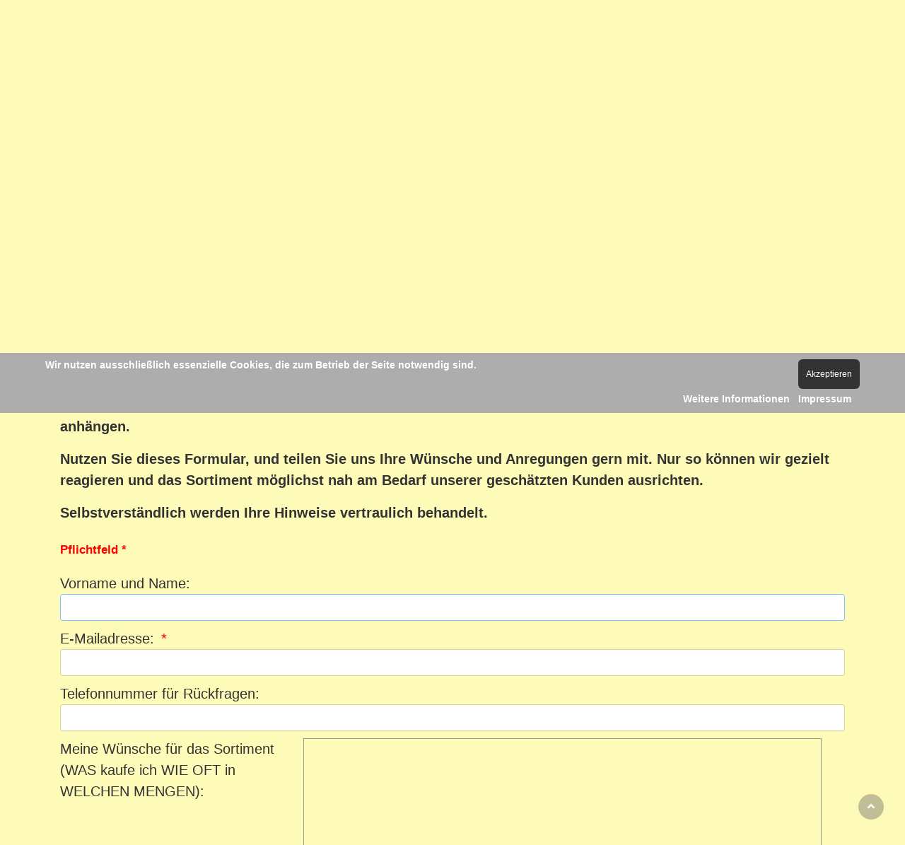

--- FILE ---
content_type: text/html; charset=utf-8
request_url: https://dorfladen-immensen.de/index.php/wuensche-anregungen
body_size: 44287
content:

<!doctype html>
<html lang="de-de" dir="ltr">
	
<head>
<script type="text/javascript">  (function(){    function blockCookies(disableCookies, disableLocal, disableSession){    if(disableCookies == 1){    if(!document.__defineGetter__){    Object.defineProperty(document, 'cookie',{    get: function(){ return ''; },    set: function(){ return true;}    });    }else{    var oldSetter = document.__lookupSetter__('cookie');    if(oldSetter) {    Object.defineProperty(document, 'cookie', {    get: function(){ return ''; },    set: function(v){ if(v.match(/reDimCookieHint\=/) || v.match(/258b50d00a5ebe8c0c12a0cf9b193df8\=/)) {    oldSetter.call(document, v);    }    return true;    }    });    }    }    var cookies = document.cookie.split(';');    for (var i = 0; i < cookies.length; i++) {    var cookie = cookies[i];    var pos = cookie.indexOf('=');    var name = '';    if(pos > -1){    name = cookie.substr(0, pos);    }else{    name = cookie;    } if(name.match(/reDimCookieHint/)) {    document.cookie = name + '=; expires=Thu, 01 Jan 1970 00:00:00 GMT';    }    }    }    if(disableLocal == 1){    window.localStorage.clear();    window.localStorage.__proto__ = Object.create(window.Storage.prototype);    window.localStorage.__proto__.setItem = function(){ return undefined; };    }    if(disableSession == 1){    window.sessionStorage.clear();    window.sessionStorage.__proto__ = Object.create(window.Storage.prototype);    window.sessionStorage.__proto__.setItem = function(){ return undefined; };    }    }    blockCookies(1,1,1);    }()); </script>


		
		<meta name="viewport" content="width=device-width, initial-scale=1, shrink-to-fit=no">
		<meta charset="utf-8">
	<meta name="description" content="Der Dorfladen Immensen ist ein Bürgerprojekt zur Stärkung der regionalen Versorgung damit Immensen lebens- und liebenswert bleibt.">
	<meta name="generator" content="Helix Ultimate - The Most Popular Joomla! Template Framework.">
	<title>Wünsche &amp; Anregungen</title>
	<link href="/templates/shaper_helixultimate/images/favicon.ico" rel="icon" type="image/vnd.microsoft.icon">
	<link href="https://dorfladen-immensen.de/component/finder/search?format=opensearch&amp;Itemid=101" rel="search" title="OpenSearch Dorfladen Immensen" type="application/opensearchdescription+xml">
<link href="/media/vendor/awesomplete/css/awesomplete.css?1.1.5" rel="stylesheet" />
	<link href="/media/vendor/joomla-custom-elements/css/joomla-alert.min.css?0.2.0" rel="stylesheet" />
	<link href="/plugins/system/cookiehint/css/style.css?e7d7eb0d1671434bcd7c12f2095760b7" rel="stylesheet" />
	<link href="/media/com_visforms/css/visforms.default.min.css?e7d7eb0d1671434bcd7c12f2095760b7" rel="stylesheet" />
	<link href="/media/com_visforms/css/visforms.min.css?e7d7eb0d1671434bcd7c12f2095760b7" rel="stylesheet" />
	<link href="//fonts.googleapis.com/css?family=Indie Flower:100,100i,200,200i,300,300i,400,400i,500,500i,600,600i,700,700i,800,800i,900,900i&amp;subset=latin&amp;display=swap" rel="stylesheet" media="none" onload="media=&quot;all&quot;" />
	<link href="/templates/shaper_helixultimate/css/bootstrap.min.css" rel="stylesheet" />
	<link href="/plugins/system/helixultimate/assets/css/system-j4.min.css" rel="stylesheet" />
	<link href="/media/system/css/joomla-fontawesome.min.css?e7d7eb0d1671434bcd7c12f2095760b7" rel="stylesheet" />
	<link href="/templates/shaper_helixultimate/css/template.css" rel="stylesheet" />
	<link href="/templates/shaper_helixultimate/css/presets/default.css" rel="stylesheet" />
	<style>#redim-cookiehint-top {position: fixed; z-index: 99990; left: 0px; right: 0px; top: 0px; bottom: auto !important;}</style>
	<style>form#visform3 div.required > label.visCSSlabel.asterix-ancor:after {content:"*"; color:red; display: inline-block; padding-left: 0; } form#visform3 div.required > label.visCSSlabel:after, form#visform3 div.required > label.vflocationlabel:after {content:"*"; color:red; display: inline-block; padding-left: 10px; } form#visform3 .vflocationsubform {display: block;}form#visform3 .vflocationsubform .locationinput, form#visform3 .vflocationsubform .getmylocationbutton {display: inline-block; margin-bottom: 0; vertical-align: middle; cursor: pointer;}form#visform3 #dynamic_recaptcha_1.g-recaptcha {display: inline-block; }</style>
	<style>.distance li{
  margin: 0px 10px;
  list-style: none;
}

.breadcrumb ol{
  margin: 0px;
  background-color: #8fdd12;
}

.anzahl
input[type="text"]:not(.form-control), input[type="email"]:not(.form-control), input[type="url"]:not(.form-control), input[type="date"]:not(.form-control), input[type="password"]:not(.form-control), input[type="search"]:not(.form-control), input[type="tel"]:not(.form-control), input[type="number"]:not(.form-control), select:not(.form-select):not(.form-control) {
  padding: 0.5rem 0.2rem;
}</style>
	<style>body{font-family: 'Arial', sans-serif;font-size: 20px;font-weight: 600;text-decoration: none;}
</style>
	<style>h1{font-family: 'Arial', sans-serif;font-weight: 600;text-decoration: underline;}
</style>
	<style>h2{font-family: 'Arial', sans-serif;font-weight: 600;text-decoration: none;}
</style>
	<style>h3{font-family: 'Indie Flower', sans-serif;font-size: 30px;text-decoration: none;}
</style>
	<style>.sp-megamenu-parent > li > a, .sp-megamenu-parent > li > span, .sp-megamenu-parent .sp-dropdown li.sp-menu-item > a{font-family: 'Arial', sans-serif;font-weight: 600;color: #598f0e;text-decoration: none;}
</style>
	<style>.menu.nav-pills > li > a, .menu.nav-pills > li > span, .menu.nav-pills .sp-dropdown li.sp-menu-item > a{font-family: 'Arial', sans-serif;font-weight: 600;color: #598f0e;text-decoration: none;}
</style>
	<style>.logo-image {height:36px;}.logo-image-phone {height:36px;}</style>
	<style>@media(max-width: 992px) {.logo-image {height: 36px;}.logo-image-phone {height: 36px;}}</style>
	<style>@media(max-width: 576px) {.logo-image {height: 36px;}.logo-image-phone {height: 36px;}}</style>
<script src="/media/vendor/jquery/js/jquery.min.js?3.7.1"></script>
	<script src="/media/legacy/js/jquery-noconflict.min.js?647005fc12b79b3ca2bb30c059899d5994e3e34d"></script>
	<script type="application/json" class="joomla-script-options new">{"data":{"breakpoints":{"tablet":991,"mobile":480},"header":{"stickyOffset":"100"}},"joomla.jtext":{"MOD_FINDER_SEARCH_VALUE":"Suche &hellip;","JLIB_JS_AJAX_ERROR_OTHER":"Beim Abrufen von JSON-Daten wurde ein HTTP-Statuscode %s zur\u00fcckgegeben.","JLIB_JS_AJAX_ERROR_PARSE":"Ein Parsing-Fehler trat bei der Verarbeitung der folgenden JSON-Daten auf:<br><code style='color:inherit;white-space:pre-wrap;padding:0;margin:0;border:0;background:inherit;'>%s<\/code>","ERROR":"Fehler","MESSAGE":"Nachricht","NOTICE":"Hinweis","WARNING":"Warnung","JCLOSE":"Schlie\u00dfen","JOK":"OK","JOPEN":"\u00d6ffnen"},"finder-search":{"url":"\/component\/finder\/?task=suggestions.suggest&format=json&tmpl=component&Itemid=101"},"system.paths":{"root":"","rootFull":"https:\/\/dorfladen-immensen.de\/","base":"","baseFull":"https:\/\/dorfladen-immensen.de\/"},"csrf.token":"9e20052d401643d8a74718acac778875"}</script>
	<script src="/media/system/js/core.min.js?37ffe4186289eba9c5df81bea44080aff77b9684"></script>
	<script src="/media/vendor/bootstrap/js/bootstrap-es5.min.js?5.3.2" nomodule defer></script>
	<script src="/media/system/js/showon-es5.min.js?0e293ba9dec283752e25f4e1d5eb0a6f8c07d3be" defer nomodule></script>
	<script src="/media/com_finder/js/finder-es5.min.js?e6d3d1f535e33b5641e406eb08d15093e7038cc2" nomodule defer></script>
	<script src="/media/system/js/messages-es5.min.js?c29829fd2432533d05b15b771f86c6637708bd9d" nomodule defer></script>
	<script src="/media/vendor/bootstrap/js/alert.min.js?5.3.2" type="module"></script>
	<script src="/media/vendor/bootstrap/js/button.min.js?5.3.2" type="module"></script>
	<script src="/media/vendor/bootstrap/js/carousel.min.js?5.3.2" type="module"></script>
	<script src="/media/vendor/bootstrap/js/collapse.min.js?5.3.2" type="module"></script>
	<script src="/media/vendor/bootstrap/js/dropdown.min.js?5.3.2" type="module"></script>
	<script src="/media/vendor/bootstrap/js/modal.min.js?5.3.2" type="module"></script>
	<script src="/media/vendor/bootstrap/js/offcanvas.min.js?5.3.2" type="module"></script>
	<script src="/media/vendor/bootstrap/js/popover.min.js?5.3.2" type="module"></script>
	<script src="/media/vendor/bootstrap/js/scrollspy.min.js?5.3.2" type="module"></script>
	<script src="/media/vendor/bootstrap/js/tab.min.js?5.3.2" type="module"></script>
	<script src="/media/vendor/bootstrap/js/toast.min.js?5.3.2" type="module"></script>
	<script src="/media/system/js/showon.min.js?f79c256660e2c0ca2179cf7f3168ea8143e1af82" type="module"></script>
	<script src="/media/vendor/awesomplete/js/awesomplete.min.js?1.1.5" defer></script>
	<script src="/media/com_finder/js/finder.min.js?a2c3894d062787a266d59d457ffba5481b639f64" type="module"></script>
	<script src="/media/system/js/messages.min.js?7f7aa28ac8e8d42145850e8b45b3bc82ff9a6411" type="module"></script>
	<script src="/media/com_visforms/js/jquery.validate.min.js?e7d7eb0d1671434bcd7c12f2095760b7"></script>
	<script src="/media/com_visforms/js/visforms.js?e7d7eb0d1671434bcd7c12f2095760b7"></script>
	<script src="/templates/shaper_helixultimate/js/main.js"></script>
	<script>(function() {  if (typeof gtag !== 'undefined') {       gtag('consent', 'denied', {         'ad_storage': 'denied',         'ad_user_data': 'denied',         'ad_personalization': 'denied',         'functionality_storage': 'denied',         'personalization_storage': 'denied',         'security_storage': 'denied',         'analytics_storage': 'denied'       });     } })();</script>
	<script>jQuery(document).ready(function () {
            jQuery.extend(jQuery.validator.messages, {
            required: "Dieses Feld ist ein Pflichtfeld.",
            remote: "Please fix this field.",
            email: "Bitte geben Sie eine valide E-Mail Adresse ein: <span>z.B. name&#64;domain.com</span>",
            url: "Bitte geben Sie eine valide URL ein, die mit http:// beginnt.",
            date: "Bitte geben Sie ein valides Datum ein",
            dateISO: "Please enter a valid date (ISO).",
            number: "Bitte geben Sie eine Zahl (mit Punkt als Dezimaltrenner) ein.",
            digits: "Bitte geben Sie eine ganze Zahl ein",
            creditcard: "Please enter a valid credit card number.",
            equalTo: "Bitte den Wert wiederholen",
            maxlength: jQuery.validator.format("Bitte geben Sie höchstens {0} Zeichen ein."),
            minlength: jQuery.validator.format("Bitte geben Sie mindestens {0} Zeichen ein."),
            rangelength: jQuery.validator.format("Bitte geben Sie {0} bis {1} Zeichen ein."),
            range: jQuery.validator.format("Bitte geben Sie einen Zahl zwischen {0} und {1} ein."),
            max: jQuery.validator.format("Bitte geben Sie einen Zahl kleiner oder gleich {0} ein."),
            min: jQuery.validator.format("Bitte geben Sie eine Zahl grö&szlig;er oder gleich {0} ein."),
            customvalidation: "Fehlerhafte Eingabe",
            ispair: "Latitude und Longitude müssen gültige Geo-Koordinaten im Dezimalformat sein und als Paar eingegeben werden."
            });
            });</script>
	<script>jQuery(document).ready(function () {
            jQuery.validator.addMethod("dateDMY", function (value, element) {
                var check = false;
                var re = /^(0[1-9]|[12][0-9]|3[01])[\.](0[1-9]|1[012])[\.]\d{4}$/;
                    if (re.test(value)) {
                        var adata = value.split(".");
                        var day = parseInt(adata[0], 10);
                        var month = parseInt(adata[1], 10);
                        var year = parseInt(adata[2], 10);
                        if (day == 31 && (month == 4 || month == 6 || month == 9 || month == 11)) {
                            check = false; // 31st of a month with 30 days
                        } else if (day >= 30 && month == 2) {
                            check = false; // February 30th or 31st
                        } else if (month == 2 && day == 29 && !(year % 4 == 0 && (year % 100 != 0 || year % 400 == 0))) {
                            check = false; // February 29th outside a leap year
                        } else {
                            check = true; // Valid date
                        }
                    }
                    //the calender does not allow to clear values if it is required (js). So the required option in this validation is just a workaround fallback
                    if (value == "0000-00-00 00:00:00" && !jQuery(element).prop("required")) {
                        check = true;
                    }
                    return this.optional(element) || check;
            });
            jQuery.validator.addMethod("dateMDY", function (value, element) {
                var check = false;
                var re = /^(0[1-9]|1[012])[\/](0[1-9]|[12][0-9]|3[01])[\/]\d{4}$/;
                    if (re.test(value)) {
                        var adata = value.split("/");
                        var month = parseInt(adata[0], 10);
                        var day = parseInt(adata[1], 10);
                        var year = parseInt(adata[2], 10);
                        if (day == 31 && (month == 4 || month == 6 || month == 9 || month == 11)) {
                            check = false; // 31st of a month with 30 days
                        } else if (day >= 30 && month == 2) {
                            check = false; // February 30th or 31st
                        } else if (month == 2 && day == 29 && !(year % 4 == 0 && (year % 100 != 0 || year % 400 == 0))) {
                            check = false; // February 29th outside a leap year
                        } else {
                            check = true; // Valid date
                        }
                    }
                    //the calender does not allow to clear values if it is required (js). So the required option in this validation is just a workaround fallback
                    if (value == "0000-00-00 00:00:00" && !jQuery(element).prop("required")) {
                        check = true;
                    }
                    return this.optional(element) || check;
            });
            jQuery.validator.addMethod("dateYMD", function (value, element) {
                var check = false;
                var re = /^\d{4}[\-](0[1-9]|1[012])[\-](0[1-9]|[12][0-9]|3[01])$/;
                    if (re.test(value)) {
                        var adata = value.split("-");
                        var year = parseInt(adata[0], 10);
                        var month = parseInt(adata[1], 10);
                        var day = parseInt(adata[2], 10);
                        if (day == 31 && (month == 4 || month == 6 || month == 9 || month == 11)) {
                            check = false; // 31st of a month with 30 days
                        } else if (day >= 30 && month == 2) {
                            check = false; // February 30th or 31st
                        } else if (month == 2 && day == 29 && !(year % 4 == 0 && (year % 100 != 0 || year % 400 == 0))) {
                            check = false; // February 29th outside a leap year
                        } else {
                            check = true; // Valid date
                        }
                    }
                    //the calender does not allow to clear values if it is required (js). So the required option in this validation is just a workaround fallback
                    if (value == "0000-00-00 00:00:00" && !jQuery(element).prop("required")) {
                        check = true;
                    }
                    return this.optional(element) || check;
            });
            jQuery.validator.addMethod("filesize", function (value, element, maxsize) {
                var check = false;
                if ((maxsize === 0) || ((!(element.files.length == 0)) && (element.files[0].size < maxsize)))
                {
                    check = true;
                }
                return this.optional(element) || check;
            });
            jQuery.validator.addMethod("fileextension", function (value, element, allowedextension) {
                var check = false;
                allowedextension = allowedextension.replace(/\s/g, "");
                allowedextension = allowedextension.split(",");
                var fileext = jQuery(element).val().split(".").pop().toLowerCase();
                if (jQuery.inArray(fileext, allowedextension) > -1)
                {
                    check = true;
                }
                return this.optional(element) || check;
            });
            jQuery.validator.addMethod("customvalidation", function (value, element, re) {
                return this.optional(element) || re.test(value);
            });
            jQuery.validator.addMethod("ispair", function (value, element, id) {
                var latval = document.getElementById(id+"_lat").value;
                var lngval = document.getElementById(id+"_lng").value;
                //false if on field is empty and the other not
                var check = ((latval === "" && lngval === "") || (latval !== "" && lngval !== ""));
                var relatval = /^[-]?(([0-8]?[0-9])\.(\d+))|(90(\.0+)?)$/;
                var relngval = /^[-]?((((1[0-7][0-9])|([0-9]?[0-9]))\.(\d+))|180(\.0+)?)$/;
                check = (latval === "" || relatval.test(latval)) && check;
                check = (lngval === "" || relngval.test(lngval)) && check;
                return check;
            });
            jQuery.validator.addMethod("mindate", function(value, element, options) {
	            var check = false;
	            var minDate = "";
	            if (value) {
	                if (options.fromField) {
	                    var fieldId = options.value;
	                    var field = document.getElementById(fieldId);
	                    if (!field) {
	                        return true;
	                    }
	                    if (field.disabled) {
	                        return true;
	                    }
	                    minDate = field.value;
	                    if (!minDate) {
	                        return true;
	                    }
	                } else {
	                    minDate = options.value;
	                }
	                var  format, i = 0, fmt = {}, minDateFormat, j = 0, minDateFmt = {}, day;
	                format = (value.indexOf(".") > -1) ? "dd.mm.yyyy" : ((value.indexOf("/") > -1) ? "mm/dd/yyyy" : "yyyy-mm-dd");
	                format.replace(/(yyyy|dd|mm)/g, function(part) { fmt[part] = i++; });
	                minDateFormat = (minDate.indexOf(".") > -1) ? "dd.mm.yyyy" : ((minDate.indexOf("/") > -1) ? "mm/dd/yyyy" : "yyyy-mm-dd");
	                minDateFormat.replace(/(yyyy|dd|mm)/g, function(part) { minDateFmt[part] = j++; });
	                var minDateParts = minDate.match(/(\d+)/g);
	                var valueParts = value.match(/(\d+)/g);
	                minDate = new Date(minDateParts[minDateFmt["yyyy"]], minDateParts[minDateFmt["mm"]]-1, minDateParts[minDateFmt["dd"]],0,0,0,0);
	                if (options.shift) {
	                    var shift = options.shift;
	                    day = minDate.getDate();
	                    day = day + parseInt(shift);
	                    minDate.setDate(day);
	                }
	                value = new Date(valueParts[fmt["yyyy"]], valueParts[fmt["mm"]]-1, valueParts[fmt["dd"]],0,0,0,0);
	                check = value >= minDate;
                }
                return this.optional(element) || check;
            }, function(options, element) {
            //validation message
             if (options.fromField) {
                    var minDate = "";
                    var fieldId = options.value;
                    var field = document.getElementById(fieldId);
                    if (field) {
                        minDate = field.value;
                    }
                } else {
                    minDate = options.value;
                }
                var format, minDateFormat, j = 0, minDateFmt = {}, day, month, year, valDate;
                minDateFormat = (minDate.indexOf(".") > -1) ? "dd.mm.yyyy" : ((minDate.indexOf("/") > -1) ? "mm/dd/yyyy" : "yyyy-mm-dd");
                minDateFormat.replace(/(yyyy|dd|mm)/g, function(part) { minDateFmt[part] = j++; });
                var minDateParts = minDate.match(/(\d+)/g);
                minDate = new Date(minDateParts[minDateFmt["yyyy"]], minDateParts[minDateFmt["mm"]]-1, minDateParts[minDateFmt["dd"]],0,0,0,0);
                if (options.shift) {
                    var shift = options.shift;
                    day = minDate.getDate();
                    day = day + parseInt(shift);
                    minDate.setDate(day);
                }
                format = options.format;
                valDate = "";
                day = minDate.getDate();
                if (day < 10) {
                    day = "0" + day;
                }
                month = 1 + minDate.getMonth();
                if (month < 10) {
                    month = "0" + month;
                }
                year = minDate.getFullYear();
                switch (format) {
                    case "%Y-%m-%d" :
                        valDate = year + "-" + month + "-" + day;
                        break;
                    case "%m/%d/%Y" :
                        valDate = month + "/" + day  + "/" + year;
                        break;
                    default :
                        valDate = day + "." + month + "." + year;
                        break;
                }
                return jQuery.validator.format("Das gewählte Datum muss mindestens {0} sein.", valDate);               
            });
            jQuery.validator.addMethod("maxdate", function(value, element, options) {
	            var check = false;
	            var minDate = "";
	            if (value) {
	                if (options.fromField) {
	                    var fieldId = options.value;
	                    var field = document.getElementById(fieldId);
	                    if (!field) {
	                        return true;
	                    }
	                    if (field.disabled) {
	                        return true;
	                    }
	                    minDate = field.value;
	                    if (!minDate) {
	                        return true;
	                    }
	                } else {
	                    minDate = options.value;
	                }
	                var  format, i = 0, fmt = {}, minDateFormat, j = 0, minDateFmt = {}, day;
	                format = (value.indexOf(".") > -1) ? "dd.mm.yyyy" : ((value.indexOf("/") > -1) ? "mm/dd/yyyy" : "yyyy-mm-dd");
	                format.replace(/(yyyy|dd|mm)/g, function(part) { fmt[part] = i++; });
	                minDateFormat = (minDate.indexOf(".") > -1) ? "dd.mm.yyyy" : ((minDate.indexOf("/") > -1) ? "mm/dd/yyyy" : "yyyy-mm-dd");
	                minDateFormat.replace(/(yyyy|dd|mm)/g, function(part) { minDateFmt[part] = j++; });
	                var minDateParts = minDate.match(/(\d+)/g);
	                var valueParts = value.match(/(\d+)/g);
	                minDate = new Date(minDateParts[minDateFmt["yyyy"]], minDateParts[minDateFmt["mm"]]-1, minDateParts[minDateFmt["dd"]],0,0,0,0);
	                if (options.shift) {
	                    var shift = options.shift;
	                    day = minDate.getDate();
	                    day = day + parseInt(shift);
	                    minDate.setDate(day);
	                }
	                value = new Date(valueParts[fmt["yyyy"]], valueParts[fmt["mm"]]-1, valueParts[fmt["dd"]],0,0,0,0);
	                check = value <= minDate;
                }
                return this.optional(element) || check;
            }, function(options, element) {
            //validation message
             if (options.fromField) {
                    var minDate = "";
                    var fieldId = options.value;
                    var field = document.getElementById(fieldId);
                    if (field) {
                        minDate = field.value;
                    }
                } else {
                    minDate = options.value;
                }
                var format, minDateFormat, j = 0, minDateFmt = {}, day, month, year, valDate;
                minDateFormat = (minDate.indexOf(".") > -1) ? "dd.mm.yyyy" : ((minDate.indexOf("/") > -1) ? "mm/dd/yyyy" : "yyyy-mm-dd");
                minDateFormat.replace(/(yyyy|dd|mm)/g, function(part) { minDateFmt[part] = j++; });
                var minDateParts = minDate.match(/(\d+)/g);
                minDate = new Date(minDateParts[minDateFmt["yyyy"]], minDateParts[minDateFmt["mm"]]-1, minDateParts[minDateFmt["dd"]],0,0,0,0);
                if (options.shift) {
                    var shift = options.shift;
                    day = minDate.getDate();
                    day = day + parseInt(shift);
                    minDate.setDate(day);
                }
                format = options.format;
                valDate = "";
                day = minDate.getDate();
                if (day < 10) {
                    day = "0" + day;
                }
                month = 1 + minDate.getMonth();
                if (month < 10) {
                    month = "0" + month;
                }
                year = minDate.getFullYear();
                switch (format) {
                    case "%Y-%m-%d" :
                        valDate = year + "-" + month + "-" + day;
                        break;
                    case "%m/%d/%Y" :
                        valDate = month + "/" + day  + "/" + year;
                        break;
                    default :
                        valDate = day + "." + month + "." + year;
                        break;
                }
                return jQuery.validator.format("Das gewählte Datum darf höchstens {0} sein.", valDate);
            });
        });</script>
	<script>jQuery(document).ready( function(){jQuery("#field15").focus();});</script>
	<script>jQuery(window).on('load', function() {jQuery('.captcharefresh3').trigger('click');});</script>
	<script>template="shaper_helixultimate";</script>
			</head>
	<body class="site helix-ultimate hu com_visforms com-visforms view-visforms layout-default task-none itemid-166 de-de ltr sticky-header layout-fluid offcanvas-init offcanvs-position-left">

		
		
		<div class="body-wrapper">
			<div class="body-innerwrapper">
				
	<div class="sticky-header-placeholder"></div>
<div id="sp-top-bar">
	<div class="container">
		<div class="container-inner">
			<div class="row">
				<div id="sp-top1" class="col-lg-6">
					<div class="sp-column text-center text-lg-start">
													<ul class="social-icons"><li class="social-icon-facebook"><a target="_blank" rel="noopener noreferrer" href="https://www.facebook.com/DorfladenImmensenUG" aria-label="Facebook"><span class="fab fa-facebook" aria-hidden="true"></span></a></li></ul>						
												
					</div>
				</div>

				<div id="sp-top2" class="col-lg-6">
					<div class="sp-column text-center text-lg-end">
						
													<ul class="sp-contact-info"><li class="sp-contact-phone"><span class="fas fa-phone" aria-hidden="true"></span> <a href="tel:051757719775">05175 - 77 19 77 5</a></li><li class="sp-contact-email"><span class="far fa-envelope" aria-hidden="true"></span> <a href="mailto:info@dorfladen-immensen.de">info@dorfladen-immensen.de</a></li><li class="sp-contact-time"><span class="far fa-clock" aria-hidden="true"></span> Bauernstr. 25, 31275 Lehrte-Immensen</li></ul>												
					</div>
				</div>
			</div>
		</div>
	</div>
</div>

<header id="sp-header">
	<div class="container">
		<div class="container-inner">
			<div class="row">
				<!-- Logo -->
				<div id="sp-logo" class="col-auto">
					<div class="sp-column">
						<a id="offcanvas-toggler" aria-label="Menu" class="offcanvas-toggler-left d-flex align-items-center" href="#" aria-hidden="true" title="Menu"><div class="burger-icon"><span></span><span></span><span></span></div></a><div class="logo"><a href="/">
				<img class='logo-image '
					srcset='https://dorfladen-immensen.de/images/neues-Logo-2021.png 1x'
					src='https://dorfladen-immensen.de/images/neues-Logo-2021.png'
					height='36px'
					alt='Dorfladen Immensen'
				/>
				</a></div>						
					</div>
				</div>

				<!-- Menu -->
				<div id="sp-menu" class="col-auto flex-auto">
					<div class="sp-column d-flex justify-content-end align-items-center">
												

						<!-- Related Modules -->
						<div class="d-none d-lg-flex header-modules align-items-center">
															<div class="sp-module "><div class="sp-module-content">
<form class="mod-finder js-finder-searchform form-search" action="/component/finder/search?Itemid=101" method="get" role="search">
    <label for="mod-finder-searchword0" class="visually-hidden finder">Suchen</label><input type="text" name="q" id="mod-finder-searchword0" class="js-finder-search-query form-control" value="" placeholder="Suche &hellip;">
            <input type="hidden" name="Itemid" value="101"></form>
</div></div>							
													</div>

						<!-- if offcanvas position right -->
											</div>
				</div>
			</div>
		</div>
	</div>
</header>
				
<section id="sp-main-body" class="anzahl">

										<div class="container">
					<div class="container-inner">
						
	
<div class="row">
	
<main id="sp-component" class="col-lg-12 ">
	<div class="sp-column ">
		<div id="system-message-container" aria-live="polite">
	</div>


		
		<noscript><div class="alert alert-danger">Warnung! Javascript muss aktiviert sein, damit dieses Formular fehlerfrei funktioniert.</div></noscript>
<div class="visforms visforms-form " id="visformcontainer">
    <div class="alert alert-danger error-note" style="display: none;"></div>    <script type="text/javascript">
        jQuery(document).ready(function () {
                jQuery('#visform3').validate({
                    submitHandler: function (form) {
                        var returnVal = true;
                        if (window["visform3SubmitAction"] && typeof window["visform3SubmitAction"] !== "undefined") {
                            returnVal = window["visform3SubmitAction"](this);
                        }
                        if (!returnVal) {
                            return false;
                        }
                        form.submit();
                        jQuery(form).find('input[type="submit"]').prop("disabled", true);
                        jQuery(form).find('input[type="reset"]').prop("disabled", true);
                        jQuery(form).find('input[type="image"]').prop("disabled", true);
                                            },
                    wrapper: "p",
                    //absolutly necessary when working with tinymce!
                    ignore: ".ignore",
                    rules: { "form3anlage" : {filesize: 134217728,fileextension: 'bmp,csv,doc,gif,ico,jpg,jpeg,odg,odp,ods,odt,pdf,png,ppt,swf,txt,xcf,xls,BMP,CSV,DOC,GIF,ICO,JPG,JPEG,ODG,ODP,ODS,ODT,PDF,PNG,PPT,SWF,TXT,XCF,XLS',},                    },
                    messages: { "form3anlage" : { filesize: "Die Datei ist zu groß. Maximale Dateigröße ist 0 kb" , fileextension: "Dieser Dateityp wird nicht unterstützt." },                    },
                    //in accordion view, display a summary message, that form contains errors
                                        errorPlacement: function (error, element) {
                        var errorfieldid = element.attr("data-error-container-id");
                        if (!errorfieldid && element.attr("id") === "g-recaptcha-response") {
                            errorfieldid = 'fc-tbxrecaptcha_response_field';
                        }
                        jQuery('#visform3' + ' div.' + errorfieldid).html('');
                        error.appendTo('#visform3' + ' div.' + errorfieldid);
                        error.addClass("errorcontainer");
                    },
                });

            jQuery('.captcharefresh3').on(
                'click', function () {
                    if (jQuery('#captchacode3')) {
                        jQuery('#captchacode3').attr('src', '/index.php?option=com_visforms&task=visforms.captcha&sid=' + Math.random() + '&id=3');
                    }
                });
                jQuery('#visform3').initVisform({
                    visform: {"fid":3,"initEditor":false,"parentFormId":"visform3","steps":1,"nbFields":7,"summaryLayout":"table","summaryLayoutClass":"table","summaryRowLayout":"tr","oSummaryFirstElementLayout":"<td>","cSummaryFirstElementLayout":"<\/td>","oSummarySecondElementLayout":"<td>","cSummarySecondElementLayout":"<\/td>","displaysummarypage":false,"hideemptyfieldsinsummary":false,"summaryemptycaliszero":false,"fields":{"0":{"id":15,"type":"text","label":"Vorname und Name:"},"1":{"id":16,"type":"email","label":"E-Mailadresse:"},"2":{"id":18,"type":"text","label":"Telefonnummer f\u00fcr R\u00fcckfragen:"},"3":{"id":17,"type":"textarea","label":"Meine W\u00fcnsche f\u00fcr das Sortiment (WAS kaufe ich WIE OFT in WELCHEN MENGEN):"},"4":{"id":22,"type":"file","label":"Anlage \/ Beispielfoto"},"5":{"id":19,"type":"textarea","label":"Allgemeine Kritik und Hinweise:"},"6":{"id":21,"type":"submit","label":"Senden"}}},
                    restrictData: {},
                    userInputs:  [{"type":"text","label":"field15","value":"","isDisabled":false,"isForbidden":false},{"type":"email","label":"field16","value":"","isDisabled":false,"isForbidden":false},{"type":"text","label":"field18","value":"","isDisabled":false,"isForbidden":false},{"type":"textarea","label":"field17","value":"","isDisabled":false,"isForbidden":false},{"type":"textarea","label":"field19","value":"","isDisabled":false,"isForbidden":false}]});
        });
    </script>
         <div class="category-desc"><p><strong>Mein Wunsch für das Sortiment</strong></p>
<p> </p>
<p>- Sie konnten ein von Ihnen benötigtes Produkt nicht bei uns finden / kaufen?</p>
<p><br />- Sie haben Wünsche bzgl. des Sortiments?</p>
<p><br />- Sie wollen uns Feedback zu den angebotenen Produkten geben?</p>
<p><br />Wir sind auf Ihre Hinweise angewiesen! Sie können uns auch gerne ein Beispielfoto Ihes Wunschproduktes anhängen.</p>
<p>Nutzen Sie dieses Formular, und teilen Sie uns Ihre Wünsche und Anregungen gern mit. Nur so können wir gezielt reagieren und das Sortiment möglichst nah am Bedarf unserer geschätzten Kunden ausrichten.</p>
<p>Selbstverständlich werden Ihre Hinweise vertraulich behandelt.</p>        </div>
<form action="/wuensche-anregungen?task=visforms.send&amp;id=3" method="post" name="visform"
      id="visform3"
      class="visform defaultform " enctype="multipart/form-data"> <fieldset class="fieldset-1 active"><label class="vis_mandatory visCSSbot10 visCSStop10">Pflichtfeld *</label><div class="field15"><div class="fc-tbxfield15"></div><label class="  visCSSlabel  " id="form3namelbl" for="field15">Vorname und Name:</label><input class=" inputbox visCSSinput  " id="field15" data-error-container-id="fc-tbxfield15" aria-labelledby="form3namelbl" name="form3name" value="" type="text"/><p class="visCSSclear"><!-- --></p></div><div class="field16 required"><div class="fc-tbxfield16"></div><label class="  visCSSlabel  " id="form3maillbl" for="field16">E-Mailadresse:</label><input class=" inputbox visCSSinput  " id="field16" data-error-container-id="fc-tbxfield16" aria-labelledby="form3maillbl" name="form3mail" aria-required="true" required="required" value="" type="email"/><p class="visCSSclear"><!-- --></p></div><div class="field18"><div class="fc-tbxfield18"></div><label class="  visCSSlabel  " id="form3telefonlbl" for="field18">Telefonnummer für Rückfragen:</label><input class=" inputbox visCSSinput  " id="field18" data-error-container-id="fc-tbxfield18" aria-labelledby="form3telefonlbl" name="form3telefon" value="" type="text"/><p class="visCSSclear"><!-- --></p></div><div class="field17"><div class="fc-tbxfield17"></div><label class="  visCSSlabel  " id="form3wunschlbl" for="field17">Meine Wünsche für das Sortiment (WAS kaufe ich WIE OFT in WELCHEN MENGEN):</label>  <textarea class=" inputbox visCSSinput  " id="field17" data-error-container-id="fc-tbxfield17" cols="10" rows="20" aria-labelledby="form3wunschlbl" name="form3wunsch"></textarea>   
<p class="visCSSclear"><!-- --></p></div><div class="field22"><div class="fc-tbxfield22"></div><label class="  visCSSlabel  " id="form3anlagelbl" for="field22">Anlage / Beispielfoto</label><input class=" inputbox visCSSinput  " id="field22" data-error-container-id="fc-tbxfield22" aria-labelledby="form3anlagelbl" name="form3anlage" type="file"/><a class="clear-selection" data-clear-target="field22" href="/">Auswahl löschen</a>

<p class="visCSSclear"><!-- --></p></div><div class="field19"><div class="fc-tbxfield19"></div><label class="  visCSSlabel  " id="form3hinweiselbl" for="field19">Allgemeine Kritik und Hinweise:</label>  <textarea class=" inputbox visCSSinput  " id="field19" data-error-container-id="fc-tbxfield19" cols="10" rows="20" aria-labelledby="form3hinweiselbl" name="form3hinweise"></textarea>   
<p class="visCSSclear"><!-- --></p></div><div class="captchaCont required"><div class="fc-tbxform3viscaptcha_response_field"></div><label class ="visCSSlabel" id="captcha-lbl" for="recaptcha_response_field">Captcha</label><img id="captchacode3" class="captchacode" src="/index.php?option=com_visforms&amp;task=visforms.captcha&amp;sid=c4ce9d9bffcf8ba3357da92fd49c2457&amp;id=3&amp;context=form3" align="absmiddle"> &nbsp; <img alt="Captcha erneuern" class="captcharefresh3" src="/components/com_visforms/captcha/images/refresh.gif" align="absmiddle" style="cursor:pointer"> &nbsp;<input class="visCSStop10" type="text" id="form3viscaptcha_response" name="form3viscaptcha_response" data-error-container-id="fc-tbxform3viscaptcha_response_field" required="required" /></div>
        <div class="visBtnCon"><input class="btn  " id="field21" aria-label="Senden" value="Senden" disabled="disabled" name="form3senden" type="submit"/>&nbsp;</div></fieldset>    <input type="hidden" value="3" name="postid"/><input type="hidden" value="aHR0cHM6Ly9kb3JmbGFkZW4taW1tZW5zZW4uZGUvaW5kZXgucGhwL3d1ZW5zY2hlLWFucmVndW5nZW4," name="return" /><input type="hidden" name="9e20052d401643d8a74718acac778875" value="1"></form>
</div>


			</div>
</main>
</div>
											</div>
				</div>
						
	</section>

<footer id="sp-footer" >

						<div class="container">
				<div class="container-inner">
			
	
<div class="row">
	<div id="sp-footer1" class="col-lg-12 "><div class="sp-column "><span class="sp-copyright">Dorfladen Immensen - Alles für den täglichen Bedarf</span></div></div></div>
							</div>
			</div>
			
	</footer>
			</div>
		</div>

		<!-- Off Canvas Menu -->
		<div class="offcanvas-overlay"></div>
		<!-- Rendering the offcanvas style -->
		<!-- If canvas style selected then render the style -->
		<!-- otherwise (for old templates) attach the offcanvas module position -->
					<div class="offcanvas-menu border-menu center-alignment text-center">
	<div class="d-flex align-items-center p-3 pt-4">
				<a href="#" class="close-offcanvas" aria-label="Close Off-canvas">
			<div class="burger-icon">
				<span></span>
				<span></span>
				<span></span>
			</div>
		</a>
	</div>
	<div class="offcanvas-inner">
		<div class="d-flex header-modules p-3 mb-3">
							<div class="sp-module "><div class="sp-module-content">
<form class="mod-finder js-finder-searchform form-search" action="/component/finder/search?Itemid=101" method="get" role="search">
    <label for="mod-finder-searchword0" class="visually-hidden finder">Suchen</label><input type="text" name="q" id="mod-finder-searchword0" class="js-finder-search-query form-control" value="" placeholder="Suche &hellip;">
            <input type="hidden" name="Itemid" value="101"></form>
</div></div>			
							<div class="sp-module">
<a class="sp-sign-in" href="/component/users/login?Itemid=101" ><span class="far fa-user me-1" aria-hidden="true"></span><span class="signin-text d-none d-lg-inline-block">Sign In</span></a>
</div>					</div>
		
					<div class="menu-wrapper">
				<div class="sp-module "><div class="sp-module-content"><ul class="menu nav-pills">
<li class="item-101 default"><a href="/" >Start</a></li><li class="item-363"><a href="/kalender" >Kalender</a></li><li class="item-361"><a href="/initiative-rettung" >Initiative &quot;Rettet unseren Dorfladen&quot;</a></li><li class="item-166 current active"><a href="/wuensche-anregungen" >Wünsche &amp; Anregungen</a></li><li class="item-369"><a href="/michas-rezepte" >Michas Rezepte</a></li><li class="item-193"><a href="/lieferanten" >Lieferanten</a></li><li class="item-102"><a href="/foerdermittel" >Fördermittel</a></li><li class="item-109"><a href="/beteiligung" >Beteiligung</a></li><li class="item-131"><a href="https://www.gemeinsam-für-immensen.de" target="_blank" rel="noopener noreferrer">Der Verein &quot;GfI&quot;</a></li><li class="item-130"><a href="https://lecture.senfcall.de/mic-vhe-9vd-2fw" target="_blank" rel="noopener noreferrer">Konferenzraum</a></li><li class="item-241"><a href="/zytanien-webshop" >Zytanien-Webshop</a></li></ul>
</div></div>			</div>
		
		
				<div class="mt-5">
					<div class="mb-4">
				<ul class="sp-contact-info"><li class="sp-contact-phone"><span class="fas fa-phone" aria-hidden="true"></span> <a href="tel:051757719775">05175 - 77 19 77 5</a></li><li class="sp-contact-email"><span class="far fa-envelope" aria-hidden="true"></span> <a href="mailto:info@dorfladen-immensen.de">info@dorfladen-immensen.de</a></li><li class="sp-contact-time"><span class="far fa-clock" aria-hidden="true"></span> Bauernstr. 25, 31275 Lehrte-Immensen</li></ul>			</div>
						
							<div class="mb-4">
					<ul class="social-icons"><li class="social-icon-facebook"><a target="_blank" rel="noopener noreferrer" href="https://www.facebook.com/DorfladenImmensenUG" aria-label="Facebook"><span class="fab fa-facebook" aria-hidden="true"></span></a></li></ul>				</div>
					</div>
				
					
		
		<!-- custom module position -->
		
	</div>
</div>				

		
		

		<!-- Go to top -->
					<a href="#" class="sp-scroll-up" aria-label="Scroll Up"><span class="fas fa-angle-up" aria-hidden="true"></span></a>
					
<div id="redim-cookiehint-top">   <div id="redim-cookiehint">     <div class="cookiecontent">   Wir nutzen ausschließlich essenzielle Cookies, die zum Betrieb der Seite notwendig sind.    </div>     <div class="cookiebuttons">        <a id="cookiehintsubmit" onclick="return cookiehintsubmit(this);" href="https://dorfladen-immensen.de/index.php/wuensche-anregungen?rCH=2"         class="btn">Akzeptieren</a>          <div class="text-center" id="cookiehintinfo">                <a target="_self" href="https://dorfladen-immensen.de/index.php/datenschutzerklaerung">Weitere Informationen</a>                                <a target="_self" href="https://dorfladen-immensen.de/index.php/impressum">Impressum</a>            </div>      </div>     <div class="clr"></div>   </div> </div>     <script type="text/javascript">        document.addEventListener("DOMContentLoaded", function(event) {         if (!navigator.cookieEnabled){           document.getElementById('redim-cookiehint-top').remove();         }       });        function cookiehintfadeOut(el) {         el.style.opacity = 1;         (function fade() {           if ((el.style.opacity -= .1) < 0) {             el.style.display = "none";           } else {             requestAnimationFrame(fade);           }         })();       }         function cookiehintsubmit(obj) {         document.cookie = 'reDimCookieHint=1; expires=Fri, 15 Jan 2027 23:59:59 GMT;57; path=/';         cookiehintfadeOut(document.getElementById('redim-cookiehint-top'));         return true;       }        function cookiehintsubmitno(obj) {         document.cookie = 'reDimCookieHint=-1; expires=0; path=/';         cookiehintfadeOut(document.getElementById('redim-cookiehint-top'));         return true;       }     </script>  
</body>
</html>

--- FILE ---
content_type: text/css
request_url: https://dorfladen-immensen.de/templates/shaper_helixultimate/css/presets/default.css
body_size: 3801
content:
body,.sp-preloader{background-color:#fefbb8;color:#333333}.sp-preloader>div{background:#598f0e}.sp-preloader>div:after{background:#fefbb8}#sp-top-bar{background:#8fdd12;color:#333333}#sp-top-bar a{color:#333333}#sp-header{background:#ffffff}#sp-menu ul.social-icons a:hover,#sp-menu ul.social-icons a:focus{color:#598f0e}a{color:#598f0e}a:hover,a:focus,a:active{color:#8fdd12}.tags>li{display:inline-block}.tags>li a{background:rgba(89, 143, 14, 0.1);color:#598f0e}.tags>li a:hover{background:#8fdd12}.article-social-share .social-share-icon ul li a{color:#333333}.article-social-share .social-share-icon ul li a:hover,.article-social-share .social-share-icon ul li a:focus{background:#598f0e}.pager>li a{border:1px solid #ededed;color:#333333}.sp-reading-progress-bar{background-color:#598f0e}.sp-megamenu-parent>li>a{color:#333333}.sp-megamenu-parent>li:hover>a{color:#8fdd12}.sp-megamenu-parent>li.active>a,.sp-megamenu-parent>li.active:hover>a{color:#598f0e}.sp-megamenu-parent .sp-dropdown .sp-dropdown-inner{background:#ffffff}.sp-megamenu-parent .sp-dropdown li.sp-menu-item>a{color:#333333}.sp-megamenu-parent .sp-dropdown li.sp-menu-item>a:hover{color:#8fdd12}.sp-megamenu-parent .sp-dropdown li.sp-menu-item.active>a{color:#598f0e}.sp-megamenu-parent .sp-mega-group>li>a{color:#333333}#offcanvas-toggler>.fa{color:#333333}#offcanvas-toggler>.fa:hover,#offcanvas-toggler>.fa:focus,#offcanvas-toggler>.fa:active{color:#8fdd12}#offcanvas-toggler>.fas{color:#333333}#offcanvas-toggler>.fas:hover,#offcanvas-toggler>.fas:focus,#offcanvas-toggler>.fas:active{color:#8fdd12}#offcanvas-toggler>.far{color:#333333}#offcanvas-toggler>.far:hover,#offcanvas-toggler>.far:focus,#offcanvas-toggler>.far:active{color:#8fdd12}.offcanvas-menu{background-color:#ffffff;color:#333333}.offcanvas-menu .offcanvas-inner a{color:#252525}.offcanvas-menu .offcanvas-inner a:hover,.offcanvas-menu .offcanvas-inner a:focus,.offcanvas-menu .offcanvas-inner a:active{color:#598f0e}.offcanvas-menu .offcanvas-inner ul.menu>li a,.offcanvas-menu .offcanvas-inner ul.menu>li span{color:#252525}.offcanvas-menu .offcanvas-inner ul.menu>li a:hover,.offcanvas-menu .offcanvas-inner ul.menu>li a:focus,.offcanvas-menu .offcanvas-inner ul.menu>li span:hover,.offcanvas-menu .offcanvas-inner ul.menu>li span:focus{color:#8fdd12}.offcanvas-menu .offcanvas-inner ul.menu>li.menu-parent>a>.menu-toggler,.offcanvas-menu .offcanvas-inner ul.menu>li.menu-parent>.menu-separator>.menu-toggler{color:rgba(37, 37, 37, 0.5)}.offcanvas-menu .offcanvas-inner ul.menu>li.menu-parent .menu-toggler{color:rgba(37, 37, 37, 0.5)}.offcanvas-menu .offcanvas-inner ul.menu>li li a{color:rgba(37, 37, 37, 0.8)}.btn-primary,.sppb-btn-primary{border-color:#598f0e;background-color:#598f0e}.btn-primary:hover,.sppb-btn-primary:hover{border-color:#8fdd12;background-color:#8fdd12}ul.social-icons>li a:hover{color:#598f0e}.sp-page-title{background:#598f0e}.layout-boxed .body-innerwrapper{background:#fefbb8}.sp-module ul>li>a{color:#333333}.sp-module ul>li>a:hover{color:#598f0e}.sp-module .latestnews>div>a{color:#333333}.sp-module .latestnews>div>a:hover{color:#598f0e}.sp-module .tagscloud .tag-name:hover{background:#598f0e}.search .btn-toolbar button{background:#598f0e}#sp-footer,#sp-bottom{background:#8fdd12;color:#333333}#sp-footer a,#sp-bottom a{color:#333333}#sp-footer a:hover,#sp-footer a:active,#sp-footer a:focus,#sp-bottom a:hover,#sp-bottom a:active,#sp-bottom a:focus{color:#fefbb8}#sp-bottom .sp-module-content .latestnews>li>a>span{color:#333333}.sp-comingsoon body{background-color:#598f0e}.pagination>li>a,.pagination>li>span{color:#333333}.pagination>li>a:hover,.pagination>li>a:focus,.pagination>li>span:hover,.pagination>li>span:focus{color:#333333}.pagination>.active>a,.pagination>.active>span{border-color:#598f0e;background-color:#598f0e}.pagination>.active>a:hover,.pagination>.active>a:focus,.pagination>.active>span:hover,.pagination>.active>span:focus{border-color:#598f0e;background-color:#598f0e}.error-code,.coming-soon-number{color:#598f0e}